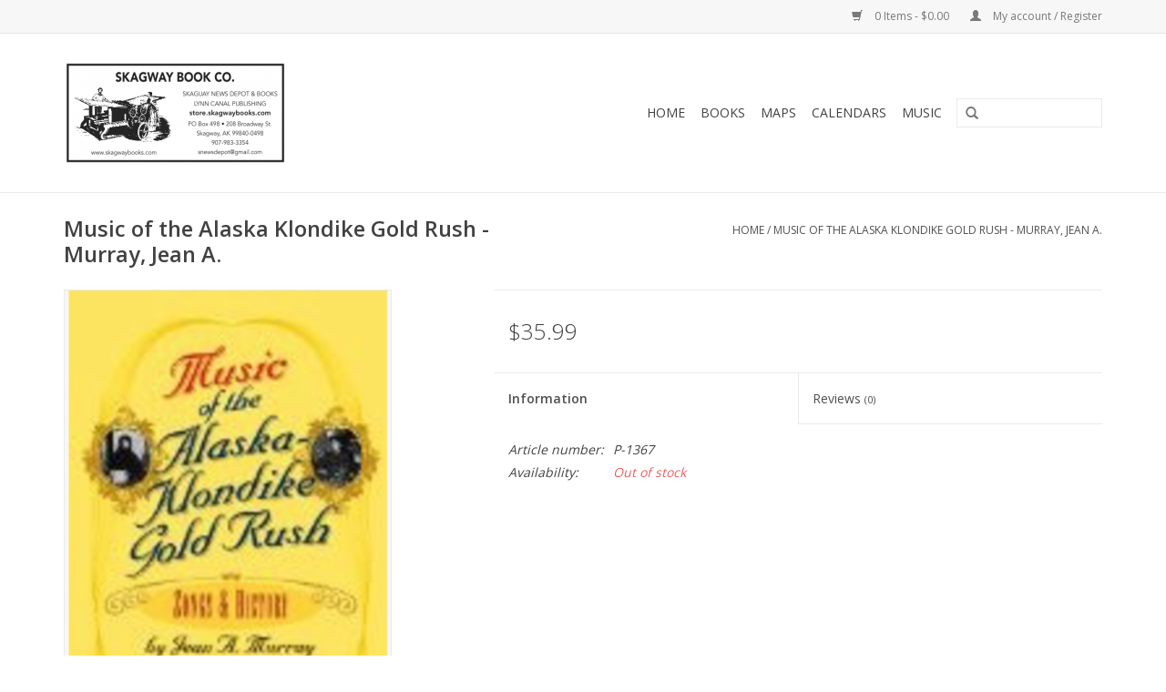

--- FILE ---
content_type: text/html;charset=utf-8
request_url: https://store.skagwaybooks.com/university-of-alaska-music-of-the-alaska-klondike.html
body_size: 5041
content:
<!DOCTYPE html>
<html lang="us">
  <head>
    <meta charset="utf-8"/>
<!-- [START] 'blocks/head.rain' -->
<!--

  (c) 2008-2026 Lightspeed Netherlands B.V.
  http://www.lightspeedhq.com
  Generated: 24-01-2026 @ 17:54:36

-->
<link rel="canonical" href="https://store.skagwaybooks.com/university-of-alaska-music-of-the-alaska-klondike.html"/>
<link rel="alternate" href="https://store.skagwaybooks.com/index.rss" type="application/rss+xml" title="New products"/>
<meta name="robots" content="noodp,noydir"/>
<meta property="og:url" content="https://store.skagwaybooks.com/university-of-alaska-music-of-the-alaska-klondike.html?source=facebook"/>
<meta property="og:site_name" content="Skagway Book Co."/>
<meta property="og:title" content="University of Alaska Music of the Alaska Klondike Gold Rush - Murray, Jean A."/>
<meta property="og:description" content="Skaguay News Depot &amp; Books - Your source for Alaska Books"/>
<meta property="og:image" content="https://cdn.shoplightspeed.com/shops/648289/files/33522202/university-of-alaska-music-of-the-alaska-klondike.jpg"/>
<!--[if lt IE 9]>
<script src="https://cdn.shoplightspeed.com/assets/html5shiv.js?2025-02-20"></script>
<![endif]-->
<!-- [END] 'blocks/head.rain' -->
    <title>University of Alaska Music of the Alaska Klondike Gold Rush - Murray, Jean A. - Skagway Book Co.</title>
    <meta name="description" content="Skaguay News Depot &amp; Books - Your source for Alaska Books" />
    <meta name="keywords" content="University, of, Alaska, Music, of, the, Alaska, Klondike, Gold, Rush, -, Murray,, Jean, A., Skagway Books, Alaska Books" />
    <meta http-equiv="X-UA-Compatible" content="IE=edge,chrome=1">
    <meta name="viewport" content="width=device-width, initial-scale=1.0">
    <meta name="apple-mobile-web-app-capable" content="yes">
    <meta name="apple-mobile-web-app-status-bar-style" content="black">
    <meta property="fb:app_id" content="966242223397117"/>


    <link rel="shortcut icon" href="https://cdn.shoplightspeed.com/shops/648289/themes/15344/assets/favicon.ico?20210609225822" type="image/x-icon" />
    <link href='//fonts.googleapis.com/css?family=Open%20Sans:400,300,600' rel='stylesheet' type='text/css'>
    <link href='//fonts.googleapis.com/css?family=Open%20Sans:400,300,600' rel='stylesheet' type='text/css'>
    <link rel="shortcut icon" href="https://cdn.shoplightspeed.com/shops/648289/themes/15344/assets/favicon.ico?20210609225822" type="image/x-icon" /> 
    <link rel="stylesheet" href="https://cdn.shoplightspeed.com/shops/648289/themes/15344/assets/bootstrap.css?20241231080337" />
    <link rel="stylesheet" href="https://cdn.shoplightspeed.com/shops/648289/themes/15344/assets/style.css?20241231080337" />    
    <link rel="stylesheet" href="https://cdn.shoplightspeed.com/shops/648289/themes/15344/assets/settings.css?20241231080337" />  
    <link rel="stylesheet" href="https://cdn.shoplightspeed.com/assets/gui-2-0.css?2025-02-20" />
    <link rel="stylesheet" href="https://cdn.shoplightspeed.com/assets/gui-responsive-2-0.css?2025-02-20" />   
    <link rel="stylesheet" href="https://cdn.shoplightspeed.com/shops/648289/themes/15344/assets/custom.css?20241231080337" />
    <script src="https://cdn.shoplightspeed.com/assets/jquery-1-9-1.js?2025-02-20"></script>
    <script src="https://cdn.shoplightspeed.com/assets/jquery-ui-1-10-1.js?2025-02-20"></script>
   
    <script type="text/javascript" src="https://cdn.shoplightspeed.com/shops/648289/themes/15344/assets/global.js?20241231080337"></script>

    <script type="text/javascript" src="https://cdn.shoplightspeed.com/shops/648289/themes/15344/assets/jcarousel.js?20241231080337"></script>
    <script type="text/javascript" src="https://cdn.shoplightspeed.com/assets/gui.js?2025-02-20"></script>
    <script type="text/javascript" src="https://cdn.shoplightspeed.com/assets/gui-responsive-2-0.js?2025-02-20"></script>
    <script type='text/javascript' src='//platform-api.sharethis.com/js/sharethis.js#property=58ff075da9dabe0012b03331&product=inline-share-buttons' async='async'></script>  
        
    <!--[if lt IE 9]>
    <link rel="stylesheet" href="https://cdn.shoplightspeed.com/shops/648289/themes/15344/assets/style-ie.css?20241231080337" />
    <![endif]-->
  </head>
  <body>  
    <header>
      <div class="topnav">
        <div class="container">
                    <div class="right">
            <a href="https://store.skagwaybooks.com/cart/" title="Cart" class="cart"> 
              <span class="glyphicon glyphicon-shopping-cart"></span>
              0 Items - $0.00
            </a>
            <a href="https://store.skagwaybooks.com/account/" title="My account" class="my-account">
              <span class="glyphicon glyphicon-user"></span>
                            My account / Register
                          </a>
          </div>
        </div>
      </div>
      <div class="navigation container">
        <div class="align">
          <ul class="burger">
            <img src="https://cdn.shoplightspeed.com/shops/648289/themes/15344/assets/hamburger.png?20241231080337" width="32" height="32" alt="Menu">
          </ul>
          <div class="vertical logo">
            <a href="https://store.skagwaybooks.com/" title="Skaguay News Depot &amp; Books">
              <img src="https://cdn.shoplightspeed.com/shops/648289/themes/15344/v/273406/assets/logo.png?20210610224344" alt="Skaguay News Depot &amp; Books" />
            </a>
          </div>
          <nav class="nonbounce desktop vertical">
            <form action="https://store.skagwaybooks.com/search/" method="get" id="formSearch">
              <input type="text" name="q" autocomplete="off"  value=""/>
              <span onclick="$('#formSearch').submit();" title="Search" class="glyphicon glyphicon-search"></span>
            </form>            
            <ul>
              <li class="item home ">
                <a class="itemLink" href="https://store.skagwaybooks.com/">Home</a>
              </li>
                            <li class="item sub">
                <a class="itemLink" href="https://store.skagwaybooks.com/books/" title="Books">Books</a>
                                <span class="glyphicon glyphicon-play"></span>
                <ul class="subnav">
                                    <li class="subitem">
                    <a class="subitemLink" href="https://store.skagwaybooks.com/books/alaska-non-fiction/" title="Alaska Non-Fiction">Alaska Non-Fiction</a>
                                      </li>
                                    <li class="subitem">
                    <a class="subitemLink" href="https://store.skagwaybooks.com/books/alaska-fiction/" title="Alaska Fiction">Alaska Fiction</a>
                                      </li>
                                    <li class="subitem">
                    <a class="subitemLink" href="https://store.skagwaybooks.com/books/childrens-alaska/" title="Children&#039;s Alaska">Children&#039;s Alaska</a>
                                      </li>
                                    <li class="subitem">
                    <a class="subitemLink" href="https://store.skagwaybooks.com/books/guides/" title="Guides">Guides</a>
                                      </li>
                                    <li class="subitem">
                    <a class="subitemLink" href="https://store.skagwaybooks.com/books/photo-table/" title="Photo-Table">Photo-Table</a>
                                      </li>
                                    <li class="subitem">
                    <a class="subitemLink" href="https://store.skagwaybooks.com/books/cookbook/" title="Cookbook">Cookbook</a>
                                      </li>
                                    <li class="subitem">
                    <a class="subitemLink" href="https://store.skagwaybooks.com/books/kids-activity/" title="Kid&#039;s Activity">Kid&#039;s Activity</a>
                                      </li>
                                    <li class="subitem">
                    <a class="subitemLink" href="https://store.skagwaybooks.com/books/travel-guide/" title="Travel Guide">Travel Guide</a>
                                      </li>
                                  </ul>
                              </li>
                            <li class="item">
                <a class="itemLink" href="https://store.skagwaybooks.com/maps/" title="Maps">Maps</a>
                              </li>
                            <li class="item">
                <a class="itemLink" href="https://store.skagwaybooks.com/calendars/" title="Calendars">Calendars</a>
                              </li>
                            <li class="item">
                <a class="itemLink" href="https://store.skagwaybooks.com/music/" title="Music">Music</a>
                              </li>
                                                      </ul>
            <span class="glyphicon glyphicon-remove"></span>  
          </nav>
        </div>
      </div>
    </header>
    
    <div class="wrapper">
      <div class="container content">
                <div itemscope itemtype="http://schema.org/Product">
  <div class="page-title row">
    <div class="col-sm-6 col-md-6">
    <h1 class="product-page" itemprop="name" content="University of Alaska Music of the Alaska Klondike Gold Rush - Murray, Jean A.">       Music of the Alaska Klondike Gold Rush - Murray, Jean A. </h1> 
      </div>
  <div class="col-sm-6 col-md-6 breadcrumbs text-right">
    <a href="https://store.skagwaybooks.com/" title="Home">Home</a>
    
        / <a href="https://store.skagwaybooks.com/university-of-alaska-music-of-the-alaska-klondike.html">Music of the Alaska Klondike Gold Rush - Murray, Jean A.</a>
      </div>  
</div>
<div class="product-wrap row">
  <div class="product-img col-sm-4 col-md-4">
    <div class="zoombox">
      <div class="images"> 
        <meta itemprop="image" content="https://cdn.shoplightspeed.com/shops/648289/files/33522202/300x250x2/university-of-alaska-music-of-the-alaska-klondike.jpg" />       
                <a class="zoom first" data-image-id="33522202">             
                                  <img src="https://cdn.shoplightspeed.com/shops/648289/files/33522202/800x1024x2/university-of-alaska-music-of-the-alaska-klondike.jpg" alt="University of Alaska Music of the Alaska Klondike Gold Rush - Murray, Jean A.">
                              </a> 
              </div>
      
      <div class="thumbs row">
                <div class="col-xs-3 col-sm-4 col-md-4">
          <a data-image-id="33522202">
                                        <img src="https://cdn.shoplightspeed.com/shops/648289/files/33522202/156x230x2/university-of-alaska-music-of-the-alaska-klondike.jpg" alt="University of Alaska Music of the Alaska Klondike Gold Rush - Murray, Jean A." title="University of Alaska Music of the Alaska Klondike Gold Rush - Murray, Jean A."/>
                                    </a>
        </div>
              </div>  
    </div>
  </div>
 
  <div itemprop="offers" itemscope itemtype="http://schema.org/Offer" class="product-info col-sm-8 col-md-7 col-md-offset-1"> 
	    	<meta itemprop="price" content="35.99" />
    	<meta itemprop="priceCurrency" content="USD" />
	    <meta itemprop="itemCondition" itemtype="http://schema.org/OfferItemCondition" content="http://schema.org/NewCondition"/>
          <meta itemprop="availability" content="" />
          
    <form action="https://store.skagwaybooks.com/cart/add/65429199/" id=
        "product_configure_form" method="post">
              <input type="hidden" name="bundle_id" id="product_configure_bundle_id" value="">
            <div class="product-price row">
        <div class="price-wrap col-xs-5 col-md-5"> 
                    <span class="price" style="line-height: 30px;">$35.99
             
 
        </div>
        <div class="cart col-xs-7 col-md-7"> 
          <div class="cart">
                      </div>
        </div>
      </div>
    </form>   

    <div class="product-tabs row">
      <div class="tabs">
        <ul>
          <li class="active col-2 information"><a rel="info" href="#">Information</a></li>
                    <li class="col-2 reviews"><a rel="reviews" href="#">Reviews <small>(0)</small></a></li>        </ul>
      </div>                    
      <div class="tabsPages">
        <div class="page info active">
          <table class="details">
                      <meta itemprop="mpn" content="P-1367" />                        <tr class="articlenumber">
              <td>Article number:</td>
              <td>P-1367</td>
            </tr>
                                     <tr class="availability">
              <td>Availability:</td>
              <td><span class="out-of-stock">Out of stock</span></td>
            </tr>
                                                
          </table>
         
          
                    <div class="clearfix"></div>
          
          
          
                    
        </div>
        
        <div class="page reviews">
                              
          <div class="bottom">
            <div class="right">
              <a href="https://store.skagwaybooks.com/account/review/39806422/">Add your review</a>
            </div>
            <span>0</span> stars based on <span>0</span> reviews
          </div>          
        </div>
      </div>
    </div>
  </div>
</div>
<div class="product-actions row">
  <div class="social-media col-xs-12 col-md-4">
    <div class="sharethis-inline-share-buttons"></div>
  </div>
  <div class="col-md-7 col-md-offset-1 ">
    <div class="tags-actions row">
      <div class="tags col-md-4">
                                <a href="https://store.skagwaybooks.com/brands/university-of-alaska/" title="product.brand.title"><h2 itemprop="brand" content="University of Alaska">University of Alaska</h2></a>
              </div>
      <div class="actions col-md-8 text-right">
        <a href="https://store.skagwaybooks.com/account/wishlistAdd/39806422/?variant_id=65429199" title="Add to wishlist">Add to wishlist</a> / 
        <a href="https://store.skagwaybooks.com/compare/add/65429199/" title="Add to compare">
          Add to compare
        </a> / 
                <a href="#" onclick="window.print(); return false;" title="Print">
          Print
        </a>
      </div>      
    </div>
  </div>    
</div>

   
  
</div>


<script src="https://cdn.shoplightspeed.com/shops/648289/themes/15344/assets/jquery-zoom-min.js?20241231080337" type="text/javascript"></script>
<script type="text/javascript">
function updateQuantity(way){
    var quantity = parseInt($('.cart input').val());

    if (way == 'up'){
        if (quantity < 10000){
            quantity++;
        } else {
            quantity = 10000;
        }
    } else {
        if (quantity > 1){
            quantity--;
        } else {
            quantity = 1;
        }
    }

    $('.cart input').val(quantity);
}
</script>      </div>
      
      <footer>
        <hr class="full-width" />
        <div class="container">
          <div class="social row">
                        <div class="newsletter col-xs-12 col-sm-7 col-md-7">
              <span class="title">Sign up for our newsletter:</span>
              <form id="formNewsletter" action="https://store.skagwaybooks.com/account/newsletter/" method="post">
                <input type="hidden" name="key" value="f6f1686b39bff05b7dd9a6e83dd040bc" />
                <input type="text" name="email" id="formNewsletterEmail" value="" placeholder="E-mail"/>
                <a class="btn glyphicon glyphicon-send" href="#" onclick="$('#formNewsletter').submit(); return false;" title="Subscribe" ><span>Subscribe</span></a>
              </form>
            </div>
                            <div class="social-media col-xs-12 col-md-12  col-sm-5 col-md-5 text-right">
              <a href="https://www.facebook.com/skagwaybooks/" class="social-icon facebook" target="_blank"></a>                                                                                                  
            </div>
                      </div>
          <hr class="full-width" />
          <div class="links row">
            <div class="col-xs-12 col-sm-3 col-md-3">
                <label class="collapse" for="_1">
                  <strong>Customer service</strong>
                  <span class="glyphicon glyphicon-chevron-down hidden-sm hidden-md hidden-lg"></span></label>
                    <input class="collapse_input hidden-md hidden-lg hidden-sm" id="_1" type="checkbox">
                    <div class="list">
  
                  <ul class="no-underline no-list-style">
                                                <li><a href="https://store.skagwaybooks.com/service/about/" title="About us" >About us</a>
                        </li>
                                                <li><a href="https://store.skagwaybooks.com/service/general-terms-conditions/" title="General terms &amp; conditions" >General terms &amp; conditions</a>
                        </li>
                                                <li><a href="https://store.skagwaybooks.com/service/disclaimer/" title="Disclaimer" >Disclaimer</a>
                        </li>
                                                <li><a href="https://store.skagwaybooks.com/service/privacy-policy/" title="Privacy policy" >Privacy policy</a>
                        </li>
                                                <li><a href="https://store.skagwaybooks.com/service/payment-methods/" title="Payment methods" >Payment methods</a>
                        </li>
                                                <li><a href="https://store.skagwaybooks.com/service/shipping-returns/" title="Shipping &amp; returns" >Shipping &amp; returns</a>
                        </li>
                                                <li><a href="https://store.skagwaybooks.com/service/" title="Customer support" >Customer support</a>
                        </li>
                                                <li><a href="https://store.skagwaybooks.com/sitemap/" title="Sitemap" >Sitemap</a>
                        </li>
                                            </ul>
                  </div> 
             
            </div>     
       
            
            <div class="col-xs-12 col-sm-3 col-md-3">
          <label class="collapse" for="_2">
                  <strong>Products</strong>
                  <span class="glyphicon glyphicon-chevron-down hidden-sm hidden-md hidden-lg"></span></label>
                    <input class="collapse_input hidden-md hidden-lg hidden-sm" id="_2" type="checkbox">
                    <div class="list">
              <ul>
                <li><a href="https://store.skagwaybooks.com/collection/" title="All products">All products</a></li>
                <li><a href="https://store.skagwaybooks.com/collection/?sort=newest" title="New products">New products</a></li>
                <li><a href="https://store.skagwaybooks.com/collection/offers/" title="Offers">Offers</a></li>
                                                <li><a href="https://store.skagwaybooks.com/index.rss" title="RSS feed">RSS feed</a></li>
              </ul>
            </div>
            </div>
            
            <div class="col-xs-12 col-sm-3 col-md-3">
              <label class="collapse" for="_3">
                  <strong>
                                My account
                              </strong>
                  <span class="glyphicon glyphicon-chevron-down hidden-sm hidden-md hidden-lg"></span></label>
                    <input class="collapse_input hidden-md hidden-lg hidden-sm" id="_3" type="checkbox">
                    <div class="list">
            
           
              <ul>
                                <li><a href="https://store.skagwaybooks.com/account/" title="Register">Register</a></li>
                                <li><a href="https://store.skagwaybooks.com/account/orders/" title="My orders">My orders</a></li>
                                <li><a href="https://store.skagwaybooks.com/account/tickets/" title="My tickets">My tickets</a></li>
                                <li><a href="https://store.skagwaybooks.com/account/wishlist/" title="My wishlist">My wishlist</a></li>
                              </ul>
            </div>
            </div>
            <div class="col-xs-12 col-sm-3 col-md-3">
                 <label class="collapse" for="_4">
                  <strong>Skagway Book Co. </strong>
                  <span class="glyphicon glyphicon-chevron-down hidden-sm hidden-md hidden-lg"></span></label>
                    <input class="collapse_input hidden-md hidden-lg hidden-sm" id="_4" type="checkbox">
                    <div class="list">
              
              
              
              <span class="contact-description">Alaska Books of all sorts</span>                            <div class="contact">
                <span class="glyphicon glyphicon-earphone"></span>
                907-983-3354
              </div>
                                          <div class="contact">
                <span class="glyphicon glyphicon-envelope"></span>
                <a href="/cdn-cgi/l/email-protection#0e7d606b797d6a6b7e617a4e69636f6762206d6163" title="Email"><span class="__cf_email__" data-cfemail="c1b2afa4b6b2a5a4b1aeb581a6aca0a8adefa2aeac">[email&#160;protected]</span></a>
              </div>
                            </div>
              
                                                      </div>
          </div>
          <hr class="full-width" />
        </div>
        <div class="copyright-payment">
          <div class="container">
            <div class="row">
              <div class="copyright col-md-6">
                © Copyright 2026 Skagway Book Co. 
                                - Powered by
                                <a href="http://www.lightspeedhq.com" title="Lightspeed" target="_blank">Lightspeed</a>
                                                              </div>
              <div class="payments col-md-6 text-right">
                                <a href="https://store.skagwaybooks.com/service/payment-methods/" title="Payment methods">
                  <img src="https://cdn.shoplightspeed.com/assets/icon-payment-paypalcp.png?2025-02-20" alt="PayPal" />
                </a>
                                <a href="https://store.skagwaybooks.com/service/payment-methods/" title="Payment methods">
                  <img src="https://cdn.shoplightspeed.com/assets/icon-payment-debitcredit.png?2025-02-20" alt="Debit or Credit Card" />
                </a>
                              </div>
            </div>
          </div>
        </div>
      </footer>
    </div>
    <!-- [START] 'blocks/body.rain' -->
<script data-cfasync="false" src="/cdn-cgi/scripts/5c5dd728/cloudflare-static/email-decode.min.js"></script><script>
(function () {
  var s = document.createElement('script');
  s.type = 'text/javascript';
  s.async = true;
  s.src = 'https://store.skagwaybooks.com/services/stats/pageview.js?product=39806422&hash=e2f5';
  ( document.getElementsByTagName('head')[0] || document.getElementsByTagName('body')[0] ).appendChild(s);
})();
</script>
<!-- [END] 'blocks/body.rain' -->
  <script>(function(){function c(){var b=a.contentDocument||a.contentWindow.document;if(b){var d=b.createElement('script');d.innerHTML="window.__CF$cv$params={r:'9c3165a2b8648a31',t:'MTc2OTI3NzI3Ni4wMDAwMDA='};var a=document.createElement('script');a.nonce='';a.src='/cdn-cgi/challenge-platform/scripts/jsd/main.js';document.getElementsByTagName('head')[0].appendChild(a);";b.getElementsByTagName('head')[0].appendChild(d)}}if(document.body){var a=document.createElement('iframe');a.height=1;a.width=1;a.style.position='absolute';a.style.top=0;a.style.left=0;a.style.border='none';a.style.visibility='hidden';document.body.appendChild(a);if('loading'!==document.readyState)c();else if(window.addEventListener)document.addEventListener('DOMContentLoaded',c);else{var e=document.onreadystatechange||function(){};document.onreadystatechange=function(b){e(b);'loading'!==document.readyState&&(document.onreadystatechange=e,c())}}}})();</script><script defer src="https://static.cloudflareinsights.com/beacon.min.js/vcd15cbe7772f49c399c6a5babf22c1241717689176015" integrity="sha512-ZpsOmlRQV6y907TI0dKBHq9Md29nnaEIPlkf84rnaERnq6zvWvPUqr2ft8M1aS28oN72PdrCzSjY4U6VaAw1EQ==" data-cf-beacon='{"rayId":"9c3165a2b8648a31","version":"2025.9.1","serverTiming":{"name":{"cfExtPri":true,"cfEdge":true,"cfOrigin":true,"cfL4":true,"cfSpeedBrain":true,"cfCacheStatus":true}},"token":"8247b6569c994ee1a1084456a4403cc9","b":1}' crossorigin="anonymous"></script>
</body>

</html>

--- FILE ---
content_type: text/javascript;charset=utf-8
request_url: https://store.skagwaybooks.com/services/stats/pageview.js?product=39806422&hash=e2f5
body_size: -436
content:
// SEOshop 24-01-2026 17:54:37